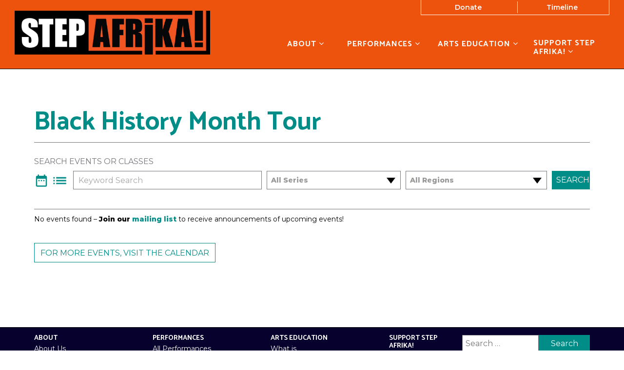

--- FILE ---
content_type: text/html; charset=UTF-8
request_url: https://www.stepafrika.org/series/black-history-month-tour/
body_size: 16629
content:

<!doctype html>
<html lang="en-US">
  <head>
  <meta charset="utf-8">
  <meta http-equiv="x-ua-compatible" content="ie=edge">
  <meta name="viewport" content="width=device-width, initial-scale=1">
  <script data-cfasync="false" id="ao_optimized_gfonts_config">WebFontConfig={google:{families:["Catamaran:700","Montserrat:400,400i,600,800"] },classes:false, events:false, timeout:1500};</script><link media="all" href="https://www.stepafrika.org/app/cache/autoptimize/css/autoptimize_8f3fa3c6ff24b1c04d15e44e56e89338.css" rel="stylesheet"><title>Series: Black History Month Tour | Step Afrika!</title>

<!-- The SEO Framework by Sybre Waaijer -->
<meta name="robots" content="noindex" />
<meta name="twitter:card" content="summary_large_image" />
<meta name="twitter:title" content="Series: Black History Month Tour | Step Afrika!" />
<meta name="twitter:image" content="https://www.stepafrika.org/app/uploads/cropped-SA-Logo-Portrait-Orange.png" />
<script type="application/ld+json">{"@context":"https://schema.org","@graph":[{"@type":"WebSite","@id":"https://www.stepafrika.org/#/schema/WebSite","url":"https://www.stepafrika.org/","name":"Step Afrika!","description":"We Step. We Tour. We teach.","inLanguage":"en-US","potentialAction":{"@type":"SearchAction","target":{"@type":"EntryPoint","urlTemplate":"https://www.stepafrika.org/search/{search_term_string}/"},"query-input":"required name=search_term_string"},"publisher":{"@type":"Organization","@id":"https://www.stepafrika.org/#/schema/Organization","name":"Step Afrika!","url":"https://www.stepafrika.org/","sameAs":["http://www.facebook.com/stepafrika1994","https://twitter.com/StepAfrikaHQ","http://instagram.com/stepafrika","http://www.youtube.com/user/StepAfrikaInfo"]}},{"@type":"CollectionPage","@id":"https://www.stepafrika.org/series/black-history-month-tour/","url":"https://www.stepafrika.org/series/black-history-month-tour/","name":"Series: Black History Month Tour | Step Afrika!","inLanguage":"en-US","isPartOf":{"@id":"https://www.stepafrika.org/#/schema/WebSite"},"breadcrumb":{"@type":"BreadcrumbList","@id":"https://www.stepafrika.org/#/schema/BreadcrumbList","itemListElement":[{"@type":"ListItem","position":1,"item":"https://www.stepafrika.org/","name":"Step Afrika!"},{"@type":"ListItem","position":2,"name":"Series: Black History Month Tour"}]}}]}</script>
<!-- / The SEO Framework by Sybre Waaijer | 3.95ms meta | 0.14ms boot -->

<link rel='dns-prefetch' href='//cdn.jsdelivr.net' />
<link rel='dns-prefetch' href='//maxcdn.bootstrapcdn.com' />
<link href='https://fonts.gstatic.com' crossorigin='anonymous' rel='preconnect' />
<link href='https://ajax.googleapis.com' rel='preconnect' />
<link href='https://fonts.googleapis.com' rel='preconnect' />
<link rel="alternate" type="application/rss+xml" title="Step Afrika! &raquo; Black History Month Tour Series Feed" href="https://www.stepafrika.org/series/black-history-month-tour/feed/" />
<style id='wp-img-auto-sizes-contain-inline-css' type='text/css'>
img:is([sizes=auto i],[sizes^="auto," i]){contain-intrinsic-size:3000px 1500px}
/*# sourceURL=wp-img-auto-sizes-contain-inline-css */
</style>
<link rel='stylesheet' id='dashicons-css' href='https://www.stepafrika.org/wp/wp-includes/css/dashicons.min.css' type='text/css' media='all' />



<style id='classic-theme-styles-inline-css' type='text/css'>
/*! This file is auto-generated */
.wp-block-button__link{color:#fff;background-color:#32373c;border-radius:9999px;box-shadow:none;text-decoration:none;padding:calc(.667em + 2px) calc(1.333em + 2px);font-size:1.125em}.wp-block-file__button{background:#32373c;color:#fff;text-decoration:none}
/*# sourceURL=/wp-includes/css/classic-themes.min.css */
</style>

<link rel='stylesheet' id='select2-css' href='https://cdn.jsdelivr.net/npm/select2@4.1.0-rc.0/dist/css/select2.min.css' type='text/css' media='all' />

<link rel='stylesheet' id='font-awesome-css' href='https://maxcdn.bootstrapcdn.com/font-awesome/4.6.3/css/font-awesome.min.css#xdgpasync' type='text/css' media='all' />


<style id='xdgp/customfont-inline-css' type='text/css'>

        h1, h2, h3, h4, h5, h6,
        .h1, .h2, .h3, .h4, .h5, .h6,
        .slide-content__title, .slide-content__date,
        .navbar-nav>.depth-0,
        .sitemap-links>.depth-0,
        .cloud-link__title
        {
          font-family: "Catamaran", "Montserrat", "Helvetica", sans-serif;
        }
        li.depth-1 {
          font-family: "Montserrat", "Helvetica", sans-serif;
        }
        
/*# sourceURL=xdgp%2Fcustomfont-inline-css */
</style>



<script type="text/javascript" src="https://www.stepafrika.org/wp/wp-includes/js/jquery/jquery.min.js" id="jquery-core-js"></script>

<script type="text/javascript" src="https://cdn.jsdelivr.net/npm/select2@4.1.0-rc.0/dist/js/select2.full.min.js" id="select2-js"></script>

<link rel="https://api.w.org/" href="https://www.stepafrika.org/wp-json/" /><link rel="alternate" title="JSON" type="application/json" href="https://www.stepafrika.org/wp-json/wp/v2/mc_series/33" /><link rel="EditURI" type="application/rsd+xml" title="RSD" href="https://www.stepafrika.org/wp/xmlrpc.php?rsd" />
<!-- Google Tag Manager -->
<script>(function(w,d,s,l,i){w[l]=w[l]||[];w[l].push({'gtm.start':
new Date().getTime(),event:'gtm.js'});var f=d.getElementsByTagName(s)[0],
j=d.createElement(s),dl=l!='dataLayer'?'&l='+l:'';j.async=true;j.src=
'https://www.googletagmanager.com/gtm.js?id='+i+dl;f.parentNode.insertBefore(j,f);
})(window,document,'script','dataLayer','GTM-52WN93W');</script>
<!-- End Google Tag Manager -->
		<link rel="icon" href="https://www.stepafrika.org/app/uploads/cropped-SA-Logo-Portrait-Orange-32x32.png" sizes="32x32" />
<link rel="icon" href="https://www.stepafrika.org/app/uploads/cropped-SA-Logo-Portrait-Orange-192x192.png" sizes="192x192" />
<link rel="apple-touch-icon" href="https://www.stepafrika.org/app/uploads/cropped-SA-Logo-Portrait-Orange-180x180.png" />
<meta name="msapplication-TileImage" content="https://www.stepafrika.org/app/uploads/cropped-SA-Logo-Portrait-Orange-270x270.png" />
		<style type="text/css" id="wp-custom-css">
			/* Logo */
@media only screen and (max-width: 768px) {
	.banner .brand-logo {
		height: 57px;
		margin-top: 13px;
	}
}
@media only screen and (min-width: 992px) {
	.banner .brand-logo {
    margin: 18px 0;
	}
	.banner .brand-logo img {
			height: 75px;
			margin-top: 7px;
	}
}
@media only screen and (min-width: 1200px) {
.banner .brand-logo img {
    height: 90px;
	margin-top: 4px
}
}	

/* Button Styles */
.btn {
	text-transform: uppercase;
}
	
/* Menu */
@media only screen and (min-width: 768px) {
header.banner nav.nav-primary ul.navbar-nav li.menu-item.menu-title-about {
	flex: 0 1 13%;
}
	header.banner nav.nav-primary ul.navbar-nav li.menu-item.menu-title-performances {
	flex: 0 1 18%;
}
	header.banner nav.nav-primary ul.navbar-nav li.menu-item.menu-title-education {
	flex: 0 1 14%;
}
header.banner nav.nav-primary ul.navbar-nav li.menu-item.menu-title-support {
	flex: 0 1 13%;
}
}

/* Marquee */
#marquee-container {
	background-color: #07012e !important;
}

h1, h2, h3, h4, h5, h6 {
  letter-spacing: 0
}

/* Landing Page CSS Customizations */
body.page-template-page-landing, body.page-template-page-landing .content {
  background: #ed530c
}

body.page-template-page-landing h1, body.page-template-page-landing h2, body.page-template-page-landing h3, body.page-template-page-landing h4, body.page-template-page-landing h5, body.page-template-page-landing h6 {
  color: #07012e;
  text-transform: uppercase
}

body.page-template-page-landing .feature__content {
  padding-left: 90px;
  -webkit-clip-path: polygon(75px 0, 100% 0, 100% 100%, 0 100%);
  clip-path: polygon(75px 0, 100% 0, 100% 100%, 0 100%)
}

@media only screen and (min-width:768px) {
  body.page-template-page-landing .feature__content {
    -webkit-clip-path: polygon(100px 0, 100% 0, 100% 100%, 0 100%);
    clip-path: polygon(100px 0, 100% 0, 100% 100%, 0 100%);
    padding-left: 120px
  }
}

body.page-template-page-landing .feature__overlay {
  background-color: hsla(0, 0%, 100%, .85)
}

body.page-template-page-landing .feature--inactive .feature__overlay {
  background-color: hsla(0, 0%, 100%, .5)
}

body.page-template-page-landing .feature--inactive h2.feature__title {
  color: #07012e
}

body.page-template-page-landing .home-locations .map-heading {
  text-transform: uppercase;
  letter-spacing: 0;
  color: #fff;
  font-size: 25px;
  font-size: 2.5rem
}

@media only screen and (min-width:768px) {
  body.page-template-page-landing .home-locations .map-heading {
    font-size: 32px;
    font-size: 3.2rem
  }
}

body.page-template-page-landing .video-group {
  padding: 30px 10px 60px
}

@media only screen and (min-width:768px) {
  body.page-template-page-landing .video-group {
    padding: 30px
  }
}

@media only screen and (min-width:992px) {
  body.page-template-page-landing .video-group {
    padding: 120px
  }
}

body.page-template-page-landing .video-group .video {
  position: relative;
  margin: 1% 15px;
  padding: 2%
}

@media only screen and (min-width:768px) {
  body.page-template-page-landing .video-group .video {
    margin: 2%;
    padding: 1%
  }
}

body.page-template-page-landing .video-group .video:after {
  content: "";
  display: block;
  z-index: 0;
  position: absolute;
  background-color: #018d87;
  top: 40%;
  bottom: 0;
  left: 0;
  right: 0
}

body.page-template-page-landing .video-group .video .wysiwyg {
  position: relative;
  z-index: 1
}

body.page-template-page-landing .landing-billboards .billboard {
  margin: 2%;
  position: relative
}

body.page-template-page-landing .landing-billboards .billboard:after {
  transition: all .8s;
  -webkit-clip-path: polygon(0 60%, 100% 15%, 100% 100%, 0 100%);
  clip-path: polygon(0 60%, 100% 15%, 100% 100%, 0 100%);
  content: "";
  display: block;
  z-index: 0;
  position: absolute;
  background-color: #018d87;
  top: 25%;
  bottom: 0;
  left: 0;
  right: 0
}

body.page-template-page-landing .landing-billboards .billboard:active .billboard__content, body.page-template-page-landing .landing-billboards .billboard:hover .billboard__content {
  height: 45%
}

body.page-template-page-landing .landing-billboards .billboard:active:after, body.page-template-page-landing .landing-billboards .billboard:hover:after {
  top: 40%
}

@media screen and (-ms-high-contrast:active), screen and (-ms-high-contrast:none) {
  body.page-template-page-landing .landing-billboards .billboard .billboard__content, body.page-template-page-landing .landing-billboards .billboard:hover .billboard__content {
    height: 35% !important;
  }

  body.page-template-page-landing .landing-billboards .billboard:after, body.page-template-page-landing .landing-billboards .billboard:hover:after {
    top: 25% !important;
  }
}


body.page-template-page-landing .landing-billboards .billboard__background {
  z-index: 1;
  top: 10px;
  bottom: 10px;
  left: 10px;
  right: 10px
}

body.page-template-page-landing .landing-billboards .billboard__content {
  transition: all .8s;
  -ms-flex-pack: end;
  justify-content: flex-end;
  background-color: hsla(0, 0%, 100%, .8);
  backdrop-filter: none;
  -webkit-clip-path: polygon(0 0, 100% 55%, 100% 100%, 0 100%);
  clip-path: polygon(0 0, 100% 55%, 100% 100%, 0 100%);
  height: 60%;
  display: -ms-flexbox;
  display: flex;
  -ms-flex-direction: column;
  flex-direction: column
}

@media only screen and (min-width:768px) {
  body.page-template-page-landing .landing-billboards .billboard__content {
    -webkit-clip-path: polygon(0 0, 100% 40%, 100% 100%, 0 100%);
    clip-path: polygon(0 0, 100% 40%, 100% 100%, 0 100%)
  }
}

@media only screen and (min-width:992px) {
  body.page-template-page-landing .landing-billboards .billboard__content {
    -webkit-clip-path: polygon(0 0, 100% 55%, 100% 100%, 0 100%);
    clip-path: polygon(0 0, 100% 55%, 100% 100%, 0 100%)
  }
}

body.page-template-page-landing .landing-billboards .billboard__title {
  -ms-flex-order: 2;
  order: 2;
  margin: 0;
  letter-spacing: 0;
  font-weight: 800
}

@media only screen and (min-width:768px) {
  body.page-template-page-landing .landing-billboards .billboard__title {
    font-size: 20px;
    font-size: 2rem
  }
}

@media only screen and (min-width:992px) {
  body.page-template-page-landing .landing-billboards .billboard__title {
    font-size: 25px;
    font-size: 2.5rem
  }
}

body.page-template-page-landing .landing-billboards .billboard__teaser {
  -ms-flex-order: 1;
  order: 1
}

@media only screen and (min-width:768px) {
header.banner nav.nav-primary ul.navbar-nav li.menu-item.menu-title-arts-education {
	flex-basis: 21%;
}
	header.banner nav.nav-primary ul.navbar-nav li.menu-item.menu-title-performances {
	flex-basis: 20%;
}
}

@media only screen and (min-width:768px) { 
	div.two-col {
		column-count: 2;
		column-gap: 20px;
	}
	
}


/* Event Search Bar */

section.series__filters .filters form.event-search__form .filters__option:nth-child(4) {
	display: none;
}		</style>
		  
  
  <style>

    
    /****************************************
     * Custom Font Size Ratio
     ****************************************/

          h1, .h1 {
        font-size: 24px;
        font-size: 2.4rem;
        font-weight: 400;
      }
      h2, .h2 {
        font-size: 20px;
        font-size: 2rem;
        font-weight: 400;
      }
      h3, .h3 {
        font-size: 18px;
        font-size: 1.8rem;
        font-weight: 400;
      }
      h4, .h4 {
        font-size: 16px;
        font-size: 1.6rem;
        font-weight: 400;
      }
      h5, .h5 {
        font-size: 16px;
        font-size: 1.6rem;
        font-weight: 400;
      }
      h6, .h6 {
        font-size: 14px;
        font-size: 1.4rem;
        font-weight: 400;
      }

      h4.panel-head__title a {
        font-size: 16px;
        font-size: 1.6rem;
        font-weight: 400;
      }

      /* Avoid Bold with custom fonts */
      .faq-menu .panel-head__question,
      .site-footer__sitemap .sitemap-links li.menu-item.depth-0>a
       {
        font-weight: 400;
      }

      .tabs--narrow .nav-tabs>li>a {
        line-height: 1;
      }

      header.banner nav.nav-primary ul.navbar-nav li.menu-item a,
      .billboards .billboard h3.billboard__title,
      .billboards .billboard h3.billboard__title a,
      .feed-news__title,
      .h4, h4,
      .site-footer__sitemap .sitemap-links li.menu-item.depth-0 > a {
       font-size: 16px;
       font-size: 1.6rem;
      }
      .hero-slider-wrapper .hero-slider .hero-slide .slide-content__upper h2.slide-content__title {
        font-size: 22px;
        font-size: 2.2rem;
      }
      .hero-carousel .slide-wrapper h2 {
        font-size: 13px;
        font-size: 1.3rem;
      }
      .tabs--narrow .nav-tabs a {
        font-size: 14px;
        font-size: 1.4rem;
      }

      .article-list .hentry h2 a {
        font-size: 20px;
        font-size: 2rem;
      }
      .article-list .hentry .byline {
        font-size: 20px;
        font-size: 2rem;
      }
      .article-list .hentry h4.dates {
        font-size: 16px;
        font-size: 1.6rem;
      }
      .page-template-page-landing .feature.link-cloud .link-cloud__heading {
        font-size: 30px;
        font-size: 3rem;
      }

      @media only screen and (max-width: 360px){
        .hero-slider-wrapper .hero-slider .hero-slide .slide-content__upper h2.slide-content__title {
          font-size: 18px;
          font-size: 1.8rem;
        }
        .hero-carousel .slide-wrapper h2 {
          font-size: 12px;
          font-size: 1.2rem;
        }
      }

      @media only screen and (min-width: 768px){
        h1, .h1 {
          font-size: 30px;
          font-size: 3rem;
        }
        h2, .h2 {
          font-size: 22px;
          font-size: 2.2rem;
        }
        h3, .h3 {
          font-size: 20px;
          font-size: 2rem;
        }
        h4, .h4 {
          font-size: 17px;
          font-size: 1.7rem;
        }
        /* No change to H5, H6 at this size */

        header.banner nav.nav-primary ul.navbar-nav li.menu-item a,
        .hero-carousel .slide-wrapper h2,
        .site-footer__sitemap .sitemap-links > li.menu-item.depth-0 > a {
          font-size: 14px;
          font-size: 1.4rem;
        }
        .hero-slider-wrapper .hero-slider .hero-slide .slide-content__upper h2.slide-content__title {
          font-size: 32px;
          font-size: 3.2rem;
        }
        .billboards .billboard h3.billboard__title,
        .billboards .billboard h3.billboard__title a,
        .feed-news__title,
        .h4, h4 {
          font-size: 17px;
          font-size: 1.7rem;
        }

        .article-list .hentry h2 a {
          font-size: 22px;
          font-size: 2.2rem;
        }

        .page-template-page-landing .feature.link-cloud .link-cloud__heading {
          font-size: 34px;
          font-size: 3.4rem;
        }

      }
      @media only screen and (min-width: 992px) {
        h1, .h1 {
          font-size: 45px;
          font-size: 4.5rem;
        }
        h2, .h2 {
          font-size: 26px;
          font-size: 2.6rem;
        }
        h3, .h3 {
          font-size: 22px;
          font-size: 2.2rem;
        }
        h4, .h4 {
          font-size: 19px;
          font-size: 1.9rem;
        }
        h5, .h5 {
          font-size: 16px;
          font-size: 1.6rem;
        }
        h6, .h6 {
          font-size: 16px;
          font-size: 1.6rem;
        }

        header.banner nav.nav-primary ul.navbar-nav li.menu-item a,
        .hero-carousel .slide-wrapper h2 {
         font-size: 16px;
         font-size: 1.6rem;
        }
        .hero-slider-wrapper .hero-slider .hero-slide .slide-content__upper h2.slide-content__title {
          font-size: 40px;
          font-size: 4rem;
        }
        .billboards .billboard h3.billboard__title,
        .billboards .billboard h3.billboard__title a,
        .feed-news__title,
        .h4, h4 {
          font-size: 19px;
          font-size: 1.9rem;
        }

        .article-list .hentry h2 a {
          font-size: 26px;
          font-size: 2.6rem;
        }

        .page-template-page-landing .feature.link-cloud .link-cloud__heading {
          font-size: 36px;
          font-size: 3.6rem;
        }
      }
      @media only screen and (min-width: 1200px) {
        h1, .h1 {
          font-size: 53px;
          font-size: 5.3rem;
        }
        h2, .h2 {
          font-size: 30px;
          font-size: 3rem;
        }
        h3, .h3 {
          font-size: 24px;
          font-size: 2.4rem;
        }
        h4, .h4 {
          font-size: 21px;
          font-size: 2.1rem;
        }
        .hero-carousel .slide-wrapper h2 {
          font-size: 18px;
          font-size: 1.8rem;
        }
        .hero-slider-wrapper .hero-slider .hero-slide .slide-content__upper h2.slide-content__title {
          font-size: 45px;
          font-size: 4.5rem;
        }
        .billboards .billboard h3.billboard__title,
        .billboards .billboard h3.billboard__title a,
        .feed-news__title,
        .h4, h4 {
          font-size: 21px;
          font-size: 2.1rem;
        }

        .article-list .hentry h2 a {
          font-size: 30px;
          font-size: 3rem;
        }
        .page-template-page-landing .feature.link-cloud .link-cloud__heading {
          font-size: 40px;
          font-size: 4rem;
        }
      }



      
	  /****************************************
		 * Primary Color
		 ****************************************/

		body, p, time, .page-header-video .page-header__title h2 {
  		color: #000000;
		}
    section.wysiwyg ul li::before {
      color: #000000;
    }
    section.wysiwyg ol li::before,
    .article-list .hentry h2 a small,
    .events-upcoming .hentry h2 a small {
      color: #000000;
    }

    /* Primary Brand Color */
    .page .page-header--text,
    .page .main-content h1,
    .page-header h1,
    .page-header__title--primary h1,
    .page-header__title--primary .page-header__prefix,
    .page-header__title--primary .page-header__suffix,
    .color-primary,
    .people .person__name a:not(.btn):not(.badge) {
      color: #018d87;
    }
    

    /* Tessitura Support */
    main[class^='tn-'] a, 
    main[class^='tn-'].tn-account-login-page .tn-account-login-forgot-login-link, 
    main[class^='tn-'] .tn-detail-page-header .tn-detail-production-text-toggle-link, 
    main[class^='tn-'] .tn-gift-certificate-component #apply-gc-submit, 
    main[class^='tn-'] .tn-gift-certificate-component .tn-apply.tn-payment-gift-certificate-toggle, 
    main[class^='tn-'] .tn-gift-certificate-component .tn-cancel.tn-payment-gift-certificate-toggle, 
    main[class^='tn-'] .tn-listing-filter-component .tn-date-filter-reset-button, 
    main[class^='tn-'] .tn-listing-legend-toggle-link, 
    main[class^='tn-'] .tn-payment-plan-component .tn-apply.tn-payment-plan-toggle, 
    main[class^='tn-'] .tn-payment-plan-component .tn-cancel.tn-payment-plan-toggle, 
    main[class^='tn-'] .tn-payment-plan .tn-apply.tn-payment-plan-toggle, 
    main[class^='tn-'] .tn-payment-plan .tn-cancel.tn-payment-plan-toggle, 
    main[class^='tn-'].tn-subnav-component .tn-promo-box button.tn-subnav-promo-button, 
    main[class^='tn-'] .tnew_button_as_link,
    main[class^='tn-'] .tn-event-listing-mode-tab-nav__list-item,
    main[class^='tn-'] .tn-event-listing-mode-tab-nav__list-item,
    main[class^='tn-'] .tn-btn-datepicker__icon-calendar,
    .tn-utility-nav-cart-link__quantity-badge {
      color: #018d87;
    }

    .tn-events-calendar__day-number--today:after {
      background-color: #018d87;
    }

    .page-header--image h1 {
      color: white;
    }

    main .color-primary-fill {
      fill: #018d87;
    }

    /* Links */
    main a:not(.btn):not(.badge),
    main a:focus:not(.btn):not(.badge),
    main a:hover:not(.btn):not(.badge),
    .summary-mc_event h2 a {
		  color: #018d87;
	  }

	  /* Blockquote left border color */
	  blockquote {
  	  border-left-color: #018d87;
	  }

    /* Hero Slider Highlight */
    .hero-carousel__slide.slick-current .slide-wrapper:before {
      background-color: rgba(1,141,135,0.7);
    }

    /* Hero Slider Button Color */
    .hero-slider .hero-slide .slide-content__actions .btn-primary {
	    background-color: #018d87;
	    border-color: #018d87;
	    color: #FFFFFF;
    }
    .hero-slider .hero-slide .slide-content__actions .btn-secondary {
	    background-color: #FFFFFF;
	    border-color: #018d87;
	    color: #018d87;
    }

    /* Home Promo Colors */
    .billboards--grid .billboard--color-dark,
    .billboards--grid .billboard--color-dark.billboard--size-large .billboard__content,
    .post-grid article.post-grid__item
    {
      background-color: #177e89;
    }
    .billboards--grid .billboard--color-light, .billboards--grid .billboard--color-light.billboard--size-large .billboard__content {
      background-color: #de500e;
    }

    /* Heading Color */
    section.wysiwyg h1, .wysiwyg h2, .wysiwyg h3, .wysiwyg h4, .wysiwyg h5, .wysiwyg h6,
    .wysiwyg .h1, .wysiwyg .h2, .wysiwyg .h3, .wysiwyg .h4, .wysiwyg .h5, .wysiwyg .h6,
    section.people .people__title,
    section.people .people__type-title,
    section.posts-list .posts-list__title,
    section.twocol .twocol__title,
    .section-title
     {
	    color: #018d87;
    }

    /* Singles */
    .single .sidebar:before {
      background-color: #018d87;
    }

    /* Series */
    /*    .series__overview p {
	  	color: ;
	  }
    */
	  /* Social sharing */
	  .social-share__text {
		  color: #018d87;
	  }

    /* Sidebar Tabs */
		.tabs--narrow .nav-tabs > li.active > a,
		.tabs--narrow .nav-tabs > li.active > a:focus,
		.tabs--narrow .nav-tabs > li.active > a:hover {
			background-color: #018d87;
      color: #FFFFFF;
		}

    .tabs--narrow .nav-tabs>li.active>a:before, .tabs--narrow .nav-tabs>li.active>a:focus:before, .tabs--narrow .nav-tabs>li.active>a:hover:before {
      background-color: #018d87;
    }

    /* Testimonials */
    .testimonials.testimonials-gallery,
    .downloads-grid,
    .tab-content .downloads-grid .download {
      background-color: #FFFFFF;
    }


		/* Gravity Forms */
		.gform_wrapper .top_label .gfield_label {
		  color: #018d87;
		}
		.gform_wrapper ul.gfield_radio li input[type="radio"]:checked+label, .gform_wrapper ul.gfield_checkbox li input[type="checkbox"]:checked+label {
			color: #018d87;
		}

		/* Horizontal Rule */
		.hr--main {
			border-top-color: #018d87;
		}


    /****************************************
		 * Primary Background Color
		 ****************************************/
    .color-primary-bkgd {
      color: #ffffff;
    }
    body {
	    background-color: #ffffff;
    }

    body.page-template-page-home {
      background-color: #FFFFFF;
    }

    .main-content, .content {
      background-color: #FFFFFF;
    }

    .select2-container--month-nav .select2-dropdown--below {
      background-color: #FFFFFF;
    }


    /****************************************
		 * Primary Border Color
		 ****************************************/
    @media only screen and (min-width:768px) {	/* @include mq-small */
	    header.banner{
	    	border-bottom-color: #000000;
	    }
	  }
	  header.banner {
		  border-bottom-color: #000000;
	  }
	  .site-footer, .site-footer__partner-gallery {
			border-top-color: #000000;
		}
		.site-footer__copyright. .xdgp-calendar-single--skin-archetype--skin-archetype main.month #days {
	    background-color: #000000;
		}
		.single .sidebar:before {
			background-color: #000000;
		}


    /****************************************
		 * Navigation Colors
		 ****************************************/
		header.banner,
    .nav-tray
    {
			background-color: #ed530c;
		}
		header.banner li.menu-item.depth-0 a,
    .nav-tray li.menu-item.depth-0 a
     {
			color: #ffffff;
		}
    header.banner a, header.banner li.menu-item.depth-1 a,
    .nav-tray a, .nav-tray li.menu-item.depth-1 a
     {
      color: #ffffff;
    }
		header.banner li.menu-item.current-menu-item.depth-0 a.dropdown-toggle,
    .nav-tray li.menu-item.current-menu-item.depth-0 a.dropdown-toggle {
			color: #ffffff;
		}
		header.banner .nav-secondary ul.navbar-nav {
	    border-color: #ffffff;
	  }
    header.banner .nav-secondary ul.navbar-nav.navbar-nav--with-divider:before {
      background-color: #ffffff;
    }
    .hamburger-inner,
    .hamburger-inner:before,
    .hamburger-inner:after,
    .hamburger.is-active .hamburger-inner,
    .hamburger.is-active .hamburger-inner:after,
    .hamburger.is-active .hamburger-inner:before
    {
      background-color: #ffffff;
    }
    header.banner .nav-secondary ul.navbar-nav:before {
      background-color: #ffffff;
    }

    /* Nav / Hover Opacity Override */
    @media screen and (min-width: 768px) {
      header.banner nav.nav-primary ul.navbar-nav li.menu-item ul.dropdown-menu,
      .nav-tray nav.nav-primary ul.navbar-nav li.menu-item ul.dropdown-menu {
        opacity: 0.5;
      }
    }


    /****************************************
		 * Button Colors
		 ****************************************/

		.btn-secondary, .btn-default,
    .single-post .post-categories a,
    .alm-btn-wrap button.alm-load-more-btn,
    .alm-btn-wrap button.alm-load-more-btn.loading,
    .alm-btn-wrap button.alm-load-more-btn.done,
    .blog .posts-navigation .nav-links .nav-next a,
    .blog .posts-navigation .nav-links .nav-previous a,
    .pagination-main .nav-back .btn-back,
    .pagination-main .nav-next .btn-next,
    .pagination-main .nav-previous .btn-prev {
		  background-color: #FFFFFF;
		  color: #018d87;
		  border-color: #018d87;
		}
    .btn-primary,
    .cart-review__checkout,
    #xdgp-dropdown-action,
    .gform_wrapper div.gform_footer input.button,
    .gform_wrapper div.gform_footer input[type=submit],
    .gform_wrapper div.gform_page_footer input.button,
    .gform_wrapper div.gform_page_footer input[type=submit],
    .search-form input[type=submit],
    input.button,
    .banner--menu-style-hamburger .nav-mobile .nav-secondary ul.navbar-nav li.menu-item,
    main[class^='tn-']  .btn-primary, 
    nav[class^='tn-'] .btn-primary, 
    .tn-utility-nav .btn-primary, 
    div[class^='tn-'] .btn-primary, 
    div.modal .btn-primary,
    main[class^='tn-'] #tn-login-button.btn-primary, 
    nav[class^='tn-'] #tn-login-button.btn-primary, 
    .tn-utility-nav #tn-login-button.btn-primary, 
    div[class^='tn-'] #tn-login-button.btn-primary, 
    div.modal #tn-login-button.btn-primary
    {
			background-color: #018d87;
			color: #FFFFFF;
		  border-color: #018d87;
		}



		/* Forms */
		input[type=submit] {
		  background-color: #018d87;
			color: #FFFFFF;
		  border-color: #018d87;
		}
		input[type=file] {
		  background-color: #018d87;
		}


    /****************************************
		 * Footer Colors
		 ****************************************/
		.site-footer p,
		.site-footer p strong,
    .site-footer__associations h4 {
			color: #bcbcbc;
		}

		.site-footer a {
			color: #ffffff;
		}
    .site-footer .color-primary-fill {
      fill: #ffffff;
    }
		.site-footer .social-share a[role="button"] {
			border-color: #ffffff;
		}
		.site-footer .social-share__text {
		  color: #ffffff;
		}

		.site-footer {
			background-color: #07012e;
		}

    .site-footer__copyright,
    #marquee-container
     {
			background-color: #ed530c;
		}

    #billboard--sticky {
      background-color: #FFFFFF;
    }

    #billboard--sticky p,
    #billboard--sticky a.billboard__close,
    #billboard--sticky h3.billboard__title,
    #billboard--sticky .gform_wrapper .top_label .gfield_label,
    #billboard--sticky .gform_confirmation_wrapper, #billboard--sticky .gform_confirmation_message
     {
      color: #2D3489;
    }
    #billboard--sticky .gform_wrapper .gform_footer input.button, .gform_wrapper .gform_footer input[type=submit] {
      color: #FFFFFF;
      border-color: #FFFFFF;
      background: #2D3489    }


		/****************************************
		 * Calendar - Dropdown & Agenda
		 ****************************************/
		.xdgp-calendar-dropdown--skin-archetype .action__buy .performance__status {
		  border-color: #018d87;
		  color: #018d87;
		}

    .xdgp-calendar-main--skin-archetype main.month .day.day--pad,
    .xdgp-calendar-main--skin-archetype main.month .day.day--pad:before,
    .xdgp-calendar-main--skin-archetype main.month .day.day--pad:after,
    .xdgp-calendar-agenda--skin-archetype section.events .event--pad,
		.xdgp-calendar-agenda--skin-archetype section.events .event--past {
		  background-color: #e0e0e0;
		}

				.xdgp-calendar-agenda--skin-archetype section.events .event li.performance .performance__actions.performance--onsale {
		  background: #de500e;
		}
		.xdgp-calendar-agenda--skin-archetype section.events .event li.performance .performance__actions.performance--onsale:hover {
		  background: linear-gradient(rgba(0,0,0,0.15),
																										 rgba(0,0,0,0.15)),
																		 linear-gradient(#de500e,
																		 								 #de500e);
		}
		.xdgp-calendar-agenda--skin-archetype.xdgp-calendar-agenda--skin-archetype--grouped .performance__actions {
		  background: #de500e;
		}
		.xdgp-calendar-agenda--skin-archetype.xdgp-calendar-agenda--skin-archetype--grouped .performance__actions:hover {
		  background: linear-gradient(rgba(0,0,0,0.15),
																										 rgba(0,0,0,0.15)),
																		 linear-gradient(#de500e,
																		 								 #de500e);
		}


		/****************************************
		 * Calendar - Monthly/Single
		 ****************************************/

		.xdgp-calendar-main--skin-archetype header ul[id^="genre-list"] li.genre-filter {
		  background-color: #ffffff;
		  color: #018d87;
		  border-color: #018d87;
		}
    .select2-container.select2-container--category-select.select2-container--open .select2-results__option:hover, .select2-container.select2-container--month-nav.select2-container--open .select2-results__option:hover {
      background-color: #018d87;
      color: #ffffff;
    }
    .select2-container.select2-container--category-select.select2-container--focus, .select2-container.select2-container--month-nav .select2-selection:focus {
      outline: #018d87 auto 5px;
    }
		.xdgp-calendar-main--skin-archetype header ul[id^="genre-list"] li.genre-filter.active {
		  color: #ffffff;
		  background-color: #018d87;
		  border-color: #018d87;
		}
		.xdgp-calendar-main--skin-archetype header .xdgp-calendar-main__navigation .navigation__month-previous a,
		.xdgp-calendar-main--skin-archetype header .xdgp-calendar-main__navigation .navigation__month-next a,
		.xdgp-calendar-main--skin-archetype footer nav.xdgp-calendar-main__navigation .navigation__month-previous a,
		.xdgp-calendar-main--skin-archetype footer nav.xdgp-calendar-main__navigation .navigation__month-next a,
    .xdgp-calendar-main--skin-archetype header .xdgp-calendar-main__navigation .navigation__month-current,
    .xdgp-calendar-main--skin-archetype header .xdgp-calendar-main__navigation .navigation__month-current a {
		  color: #018d87;
		}
    /* Month Navigation */
    .xdgp-calendar-main--skin-archetype header .xdgp-calendar-main__navigation .navigation__month-previous a .previous__arrow,
    .xdgp-calendar-main--skin-archetype footer nav.xdgp-calendar-main__navigation .navigation__month-previous a .previous__arrow {
      border-right-color: #018d87;
    }
    .xdgp-calendar-main--skin-archetype .select2-container--month-nav .select2-selection__arrow::before {
      border-color: #018d87 transparent transparent;
    }

    .xdgp-calendar-main--skin-archetype header .xdgp-calendar-main__navigation .navigation__month-next a .next__arrow,
    .xdgp-calendar-main--skin-archetype footer nav.xdgp-calendar-main__navigation .navigation__month-next a .next__arrow {
      border-left-color: #018d87;
    }

    .xdgp-calendar-agenda section.events .event,
		.xdgp-calendar-main--skin-archetype main.month .week .day {
		  border-color: #bed6db;
		}
		.xdgp-calendar-main--skin-archetype main.month .day,
    .xdgp-calendar-main--skin-archetype main.month .day--no-events,
    .xdgp-calendar-main--skin-archetype main.month .day--no-events:before,
    .xdgp-calendar-main--skin-archetype main.month .day--no-events:after,
		.xdgp-calendar-single--skin-archetype main.month .day.day--no-events,
		.xdgp-calendar-single--skin-archetype main.month .day.day--no-events:before,
		.xdgp-calendar-single--skin-archetype main.month .day.day--no-events:after {
		  background-color: #ffffff;
		}
		.xdgp-calendar-main--skin-archetype main.month .day:last-child {
		  border-right-color: #bed6db;
		}
		.xdgp-calendar-main--skin-archetype main.month .day--present,
		.xdgp-calendar-single--skin-archetype main.month .day--present {
		  border-color: #177e89;
		}
		.xdgp-calendar-main--skin-archetype main.month .day--has-events,
		.xdgp-calendar-main--skin-archetype main.month .day--has-events:before,
		.xdgp-calendar-main--skin-archetype main.month .day--has-events:after,
		.xdgp-calendar-single--skin-archetype main.month .day.day--has-events,
		.xdgp-calendar-single--skin-archetype main.month .day.day--has-events:before,
		.xdgp-calendar-single--skin-archetype main.month .day.day--has-events:after {
		  background-color: #bed6db;
		}

		.xdgp-calendar-single--skin-archetype main.month .day.day--pad,
		.xdgp-calendar-single--skin-archetype main.month .day.day--pad:before,
		.xdgp-calendar-single--skin-archetype main.month .day.day--pad:after,
		.xdgp-calendar-single--skin-archetype main.month .day.day--past,
		.xdgp-calendar-single--skin-archetype main.month .day.day--past:before,
		.xdgp-calendar-single--skin-archetype main.month .day.day--past:after {
		  background-color: #e0e0e0;
		}

		.xdgp-calendar-main--skin-archetype main.month ul.events li.event .event__header .event__title,
		.xdgp-calendar-single--skin-archetype main.month ul.events li.event .event__header .event__title {
			background-color: transparent;
		}

    .xdgp-calendar-agenda--skin-archetype.xdgp-calendar-agenda--grouped .day__labels,
    .xdgp-calendar-main--skin-archetype main.month .day__labels label.day__weekday,
    .xdgp-calendar-single--skin-archetype main.month .day__labels label.day__weekday,
    .xdgp-calendar-main--skin-archetype main.month .day .mobile.heading,
    .xdgp-calendar-single--skin-archetype main.month .day .mobile.heading,
    .xdgp-calendar-mini--skin-archetype nav.xdgp-calendar-month-navigation
    {
		  background-color: #018d87;
		}

    .xdgp-calendar-agenda--skin-archetype.xdgp-calendar-agenda--grouped .day__labels,
    .xdgp-calendar-main--skin-archetype main.month .weekdays .weekday,
    .xdgp-calendar-single--skin-archetype main.month #days label.day.weekday,
    .xdgp-calendar-mini--skin-archetype nav.xdgp-calendar-month-navigation
    {
		  color: #ffffff;
		}

    /* Reverse Label Styles - Match Header label colors but use background color as color */
    .xdgp-calendar-mini--skin-archetype  main.month .day,
    .xdgp-calendar-main--skin-archetype main.month .day__labels span.day__month,
    .xdgp-calendar-main--skin-archetype main.month .day__labels,
    .xdgp-calendar-main--skin-archetype header .xdgp-calendar-main__navigation .navigation__month-current,
    .xdgp-calendar-single--skin-archetype main.month .day__labels label.day__number p.month-name, .xdgp-calendar-single--skin-archetype main.month .day__labels label.day__number p.number,
    .xdgp-calendar-single--skin-archetype h3.calendar-title,
    {
      color: #018d87;
    }



    /* Month and Single Buy button styles */
    .xdgp-calendar-main--skin-archetype main.month ul.performances .performance__actions .action__buy .performance__status,
		.xdgp-calendar-single--skin-archetype main.month ul.performances .performance__actions .action__buy .performance__status,
    .xdgp-calendar-grid--skin-archetype a.action__details
    {
		  border-color: #018d87;
		  color: #018d87;
      background: #FFFFFF;
		}
    .xdgp-calendar-grid--skin-archetype .performance--onsale a.action__buy,
    .xdgp-calendar-grid--skin-archetype .performance--onsale a.action__buy:hover,
    .xdgp-calendar-grid--skin-archetype .calendar-grid-modal a.action__buy,
    .xdgp-calendar-grid--skin-archetype .calendar-grid-modal a.action__buy:hover
    {
		  border-color: transparent;
		  color: #FFFFFF;
      background: #018d87;
		}
    .xdgp-calendar-grid--skin-archetype .performance--onsale a.action__buy:hover {
      background: linear-gradient(rgba(0,0,0,0.15),
																										 rgba(0,0,0,0.15)),
																		 linear-gradient(#018d87,
																		 								 #018d87);
    }
    .xdgp-calendar-main--skin-archetype main.month ul.performances .performance__actions a.buy-link,
    .xdgp-calendar-single--skin-archetype main.month ul.performances .performance__actions a.buy-link {
      color: #018d87;
    }
    .xdgp-calendar-main--skin-archetype main.month #days.weekdays,
    .xdgp-calendar-single--skin-archetype main.month #days.weekdays {
      background-color: #018d87;
    }

    .xdgp-calendar-grid--skin-archetype.xdgp-calendar-grid .calendar-grid .venue-nav {
      background: #018d87;
      border: 2px solid #018d87;
      color: #ffffff;
    }
    .xdgp-calendar-grid--skin-archetype.xdgp-calendar-grid .calendar-grid .venue-nav label:after {
      border-color: transparent #ffffff transparent transparent;
    }


		@media screen and (min-width: 768px) {
      .xdgp-calendar-single--skin-archetype main.month,
      .xdgp-calendar-main--skin-archetype main.month .week,
      .xdgp-calendar-single--skin-archetype main.month .week
		  {
		    border-color: #58595B;
		  }
		}
		@media screen and (min-width: 768px) {

      .xdgp-calendar-main--skin-archetype main.month
      {
		    border-bottom-color: #177e89;
		  }
		}
		.xdgp-calendar-single--skin-archetype main.month .day {
		  background-color: #FFFFFF;
		  border-left-color: #58595B;
		  border-right-color: #58595B;
		  border-bottom-color: #58595B;
		}
    .xdgp-calendar-single--skin-archetype main.month .day__labels label.day__number p.month-name, .xdgp-calendar-single--skin-archetype main.month .day__labels label.day__number p.number,
    .xdgp-calendar-main--skin-archetype main.month .day__labels span.day__month,
    .xdgp-calendar-main--skin-archetype main.month .day__labels {
      color: #58595B;
    }
		@media screen and (min-width: 768px) {
		  .xdgp-calendar-single--skin-archetype main.month .day {
		    border-left-color: #bed6db;
		  }
		}

    .xdgp-calendar-main--skin-archetype .performance__calendar-actions .action__add-to-cal:hover .select2-container--classic .select2-selection--single {
      border-color: #58595B;
    }

    /****************************************
		 * Calendar - Grid calendar
		 ****************************************/

        .xdgp-calendar-grid .hour-labels {
      width: 150px;
      min-width: 150px;
    }
    .xdgp-calendar-grid .hour-labels .hour-label {
      height: 84px;
    }
    .xdgp-calendar-grid .hour-labels .hour-label__pad {
      height: 56px;
      margin-top: -56px;
    }
    .xdgp-calendar-grid .column-labels .hours__header {
      width: 150px;
    }
    .xdgp-calendar-grid .venue__label {
      height: 56px;
      top: -56px;
    }
    .xdgp-calendar-grid .calendar-grid__date {
      padding-top: 56px;
      background: linear-gradient(180deg, transparent, transparent 82px, #ccc 82px);
      background-size: 100% 84px;
      background-position-y: 57px;
    }

		/****************************************
		 * Calendar - Mini-calendar
		 ****************************************/

   section#mini_date_details .action__buy
    {
      color: #FFFFFF;
		  background-color: #018d87;
      opacity: 0.8;
    }
    section#mini_date_details .action__buy:hover
     {
       color: #FFFFFF;
 		  background-color: #018d87;
       opacity: 1;
     }
		.xdgp-calendar-mini--skin-example nav.xdgp-calendar-month-navigation,
    .xdgp-calendar-mini--skin-archetype nav.xdgp-calendar-month-navigation,
    section#mini_date_details header
    {
		  background: #018d87;
		  color: #ffffff		}

		.xdgp-calendar-mini--skin-example main.month .day--present,
    .xdgp-calendar-mini--skin-archetype main.month .day--present {
		  border-color: #177e89;
		}
		.xdgp-calendar-mini--skin-example main.month .day--has-events,
    .xdgp-calendar-mini--skin-example main.month .day--pad.day--has-events,
    .xdgp-calendar-mini--skin-archetype main.month .day--has-events,
    .xdgp-calendar-mini--skin-archetype main.month .day--pad.day--has-events,
    .xdgp-calendar-mini--skin-example main.month .day:hover .day__hover-text a:hover,
    .xdgp-calendar-mini--skin-archetype main.month .day:hover .day__hover-text a:hover
     {
		  background-color: #018d87;
		}
    .xdgp-calendar-mini--skin-example main.month .day--no-events,
    .xdgp-calendar-mini--skin-example .xdgp-calendar-mini__month__wrapper,
    .xdgp-calendar-mini--skin-archetype .xdgp-calendar-mini__month__wrapper,
    .xdgp-calendar-mini--skin-archetype main.month .day--no-events,
    section#mini_date_details .performance
    {
      background-color: #ffffff;
    }
    section#mini_date_details .performance {
      border-color: #bed6db;
    }
    section#mini_date_details .mini-day-detail__body {
      border-color: #177e89;
    }
    .xdgp-calendar-mini--skin-example main.month .day--pad,
    .xdgp-calendar-mini--skin-archetype main.month .day--pad
    {
      background-color: #bed6db;
    }
		.xdgp-calendar-mini--skin-example main.month .day:hover .day__hover-text,
    .xdgp-calendar-mini--skin-archetype main.month .day:hover .day__hover-text {
		  background-color: #ffffff		}
		.xdgp-calendar-mini--skin-example main.month .day:hover .day__hover-text a,
    .xdgp-calendar-mini--skin-archetype main.month .day:hover .day__hover-text a {
		  color: #018d87		}
				.xdgp-calendar-mini--skin-example main.month .day:hover .day__hover-text a:hover,
    .xdgp-calendar-mini--skin-archetype main.month .day:hover .day__hover-text a:hover {
		  background-color: linear-gradient(rgba(255,255,255,0.15),
																								  		 rgba(255,255,255,0.15)),
																		   linear-gradient(#018d87,
																		 								   #018d87);
		}

    /****************************************
     * Gallery
     ****************************************/
    .gallery div.caption,
    .gallery div.credit {
      background-color: rgba(255,255,255,0.7);
    }
    .gallery div.caption p,
    .gallery div.credit p {
      color: #000000;
    }

    /****************************************
     * Home Vertical Positioning
     ****************************************/

            @media screen and (min-width: 768px) {
        .theme--fullwidth .hero-slider-wrapper,.theme--fullwidth .hero-slider-wrapper .hero-slider .hero-slide .slide-wrapper {
           height: 341.875px;
         }
       }
       @media screen and (min-width: 992px) {
         .theme--fullwidth .hero-slider-wrapper,.theme--fullwidth .hero-slider-wrapper .hero-slider .hero-slide .slide-wrapper {
           height: 451.25px;
         }
       }
       @media screen and (min-width: 992px) and (max-height: 760px) {
         .theme--fullwidth .hero-slider-wrapper, .theme--fullwidth .hero-slider-wrapper .hero-slider .hero-slide .slide-wrapper {
           height: calc(65vh - 60px);
         }
       }
       @media screen and (min-width: 1200px) {
         .theme--fullwidth .hero-slider-wrapper, .theme--fullwidth .hero-slider-wrapper .hero-slider .hero-slide .slide-wrapper {
           height: calc(65vh - 30px);
         }
       }
       @media screen and (min-width: 1200px) and (min-height:840px) {
         .theme--fullwidth .hero-slider-wrapper, .theme--fullwidth .hero-slider-wrapper .hero-slider .hero-slide .slide-wrapper {
           height: 551.875px;
         }
       }
       @media screen and (min-width: 1460px) and (min-height: 1020px) {
         .theme--fullwidth .hero-slider-wrapper, .theme--fullwidth .hero-slider-wrapper .hero-slider .hero-slide .slide-wrapper {
           height: 626.25px;
         }
       }
       @media screen and (min-width: 1600px) and (min-height: 1060px) {
         .theme--fullwidth .hero-slider-wrapper, .theme--fullwidth .hero-slider-wrapper .hero-slider .hero-slide .slide-wrapper {
           height: 713.75px;
         }
       }
       @media screen and (min-width: 1900px) and (min-height: 1150px) {
         .theme--fullwidth .hero-slider-wrapper, .theme--fullwidth .hero-slider-wrapper .hero-slider .hero-slide .slide-wrapper {
           height: 788.125px;
         }
       }

      @media screen and (min-width: 768px) and (max-height: 690px) {
         body.marquee-showing.theme--fullwidth .hero-slider-wrapper, body.marquee-showing.theme--fullwidth .hero-slider-wrapper .hero-slider .hero-slide .slide-wrapper {
           height: 287.875px;
         }
       }
       @media screen and (min-width: 992px) {
         body.marquee-showing.theme--fullwidth .hero-slider-wrapper, body.marquee-showing.theme--fullwidth .hero-slider-wrapper .hero-slider .hero-slide .slide-wrapper {
           height: 451.9375px;
         }

       }
       @media screen and (min-width: 992px) and (max-height: 760px) {
         body.marquee-showing.theme--fullwidth .hero-slider-wrapper, body.marquee-showing.theme--fullwidth .hero-slider-wrapper .hero-slider .hero-slide .slide-wrapper {
           height: calc(65vh - 104px);
         }
       }
       @media screen and (min-width: 1200px) {
         body.marquee-showing.theme--fullwidth .hero-slider-wrapper, body.marquee-showing.theme--fullwidth .hero-slider-wrapper .hero-slider .hero-slide .slide-wrapper {
           height: calc(65vh - 80px);
         }
       }
       @media screen and (min-width: 1200px) and (min-height:840px) {
         body.marquee-showing.theme--fullwidth .hero-slider-wrapper, body.marquee-showing.theme--fullwidth .hero-slider-wrapper .hero-slider .hero-slide .slide-wrapper {
           height: 521.875px;
         }
       }
       @media screen and (min-width: 1460px) and (min-height: 1020px) {
         body.marquee-showing.theme--fullwidth .hero-slider-wrapper, body.marquee-showing.theme--fullwidth .hero-slider-wrapper .hero-slider .hero-slide .slide-wrapper {
           height: 596.25px;
         }
       }
       @media screen and (min-width: 1600px) and (min-height: 1060px) {
         body.marquee-showing.theme--fullwidth .hero-slider-wrapper, body.marquee-showing.theme--fullwidth .hero-slider-wrapper .hero-slider .hero-slide .slide-wrapper {
           height: 683.75px;
         }
       }
       @media screen and (min-width: 1900px) and (min-height: 1150px) {
       body.marquee-showing.theme--fullwidth .hero-slider-wrapper, body.marquee-showing.theme--fullwidth .hero-slider-wrapper .hero-slider .hero-slide .slide-wrapper {
           height: 758.125px;
         }
       }

       
       .page-template-page-landing .feature,.page-template-page-landing .link_cloud{
            height:calc(100vh - 145px);

        }
        @media screen and (min-width:768px) and (max-width:991px){
            .page-template-page-landing .feature,.page-template-page-landing .link_cloud{
                height:calc(100vh - 32px);
                padding-bottom:calc(100vh - 32px)
            }
        }
        @media only screen and (min-width:992px){
            .page-template-page-landing .feature,.page-template-page-landing .link_cloud{
                height:calc(100vh - 170px);
                padding-bottom:calc(100vh - 170px)
            }
        }
        @media screen and (min-width:992px) and (max-width:1199px) and (max-height:1000px){
            .page-template-page-landing .feature,.page-template-page-landing .link_cloud{
                height:calc(100vh - 32px);
                padding-bottom:calc(100vh - 132px)
            }
        }
        @media screen and (min-width:1200px){
            .page-template-page-landing .feature,.page-template-page-landing .link_cloud{
                height:calc(100vh - 50px);
                padding-bottom:calc(100vh - 50px)
            }
        }
        .page-template-page-landing .feature section.hero-video,.page-template-page-landing .link_cloud section.hero-video{
            height:calc(100vh - 170px);
            max-height:calc(100vh - 170px);
        }
        @media screen and (min-width:768px) and (max-width:991px){
            .page-template-page-landing .feature section.hero-video,.page-template-page-landing .link_cloud section.hero-video{
                height:calc(100vh - 212px);
                max-height:calc(100vh - 212px)
            }
        }
        @media only screen and (min-width:992px){
            .page-template-page-landing .feature section.hero-video,.page-template-page-landing .link_cloud section.hero-video{
                height:calc(100vh - 170px);
                max-height:calc(100vh - 170px)
            }
        }
        @media screen and (min-width:1200px){
            .page-template-page-landing .feature section.hero-video,.page-template-page-landing .link_cloud section.hero-video{
                height:calc(100vh - 50px);
                max-height:calc(100vh - 50px)
            }
        }
        .page-template-page-landing .feature:first-child,.page-template-page-landing .link_cloud:first-child{
            height:calc(100vh - 200px)
        }
        @media screen and (min-width:768px) and (max-width:991px){
            .page-template-page-landing .feature:first-child,.page-template-page-landing .link_cloud:first-child{
                height:calc(100vh - 175px);
                padding-bottom:calc(100vh - 175px)
            }
            .page-template-page-landing .feature:first-child section.hero-video,.page-template-page-landing .link_cloud:first-child section.hero-video{
                height:calc(100vh - 175px);
                max-height:calc(100vh - 175px)
            }
        }
        @media only screen and (min-width:992px){
            .page-template-page-landing .feature:first-child,.page-template-page-landing .link_cloud:first-child{
                height:calc(100vh - 125px);
                padding-bottom:calc(100vh - 125px)
            }
            .page-template-page-landing .feature:first-child section.hero-video,.page-template-page-landing .link_cloud:first-child section.hero-video{
                height:calc(100vh - 125px);
                max-height:calc(100vh - 125px)
            }
        }
        @media screen and (min-width:1200px){
            .page-template-page-landing .feature:first-child,.page-template-page-landing .link_cloud:first-child{
                height:calc(100vh - 145px);
                padding-bottom:calc(100vh - 145px)
            }
            .page-template-page-landing .feature:first-child section.hero-video,.page-template-page-landing .link_cloud:first-child section.hero-video{
                height:calc(100vh - 145px);
                max-height:calc(100vh - 145px)
            }
        }

        body.admin-bar.page-template-page-landing .feature,body.admin-bar.page-template-page-landing .link_cloud{
            height:calc(100vh - 244px)
        }
        @media screen and (min-width:768px) and (max-width:991px){
            body.admin-bar.page-template-page-landing .feature,body.admin-bar.page-template-page-landing .link_cloud{
                height:calc(100vh - 244px)
            }
        }
        @media only screen and (min-width:992px){
            body.admin-bar.page-template-page-landing .feature,body.admin-bar.page-template-page-landing .link_cloud{
                height:calc(100vh - 202px)
            }
        }
        @media screen and (min-width:1900px){
            body.admin-bar.page-template-page-landing .feature,body.admin-bar.page-template-page-landing .link_cloud{
                height:calc(100vh - 202px);
                padding-bottom:calc(100vh - 202px)
            }
        }
        body.admin-bar.page-template-page-landing section.hero-video{
            height:calc(100vh - 202px);
            max-height:calc(100vh - 202px)
        }
        @media only screen and (max-width:767px){
            body.admin-bar.page-template-page-landing section.hero-video{
                height:calc(100vh - 216px);
                max-height:calc(100vh - 216px)
            }
        }
        body.marquee-showing.page-template-page-landing .feature,body.marquee-showing.page-template-page-landing .link_cloud{
            height:calc(100vh - 284px)
        }
        @media screen and (min-width:768px) and (max-width:991px){
            body.marquee-showing.page-template-page-landing .feature,body.marquee-showing.page-template-page-landing .link_cloud{
                height:calc(100vh - 75px);
                padding-bottom:calc(100vh - 75px)
            }
        }
        @media only screen and (min-width:992px){
            body.marquee-showing.page-template-page-landing .feature,body.marquee-showing.page-template-page-landing .link_cloud{
                height:calc(100vh - 250px);
                padding-bottom:calc(100vh - 250px)
            }
        }
        @media screen and (min-width:992px) and (max-width:1199px) and (max-height:1000px){
            body.marquee-showing.page-template-page-landing .feature,body.marquee-showing.page-template-page-landing .link_cloud{
                padding-bottom:calc(100vh - 100px)
            }
        }
        @media screen and (min-width:1200px){
            body.marquee-showing.page-template-page-landing .feature,body.marquee-showing.page-template-page-landing .link_cloud{
                height:calc(100vh - 250px);
                padding-bottom:calc(100vh - 250px)
            }
        }
        @media screen and (min-width:1200px) and (max-height:1000px){
            body.marquee-showing.page-template-page-landing .feature,body.marquee-showing.page-template-page-landing .link_cloud{
                height:calc(100vh - 40px);
                padding-bottom:calc(100vh - 40px)
            }
        }
        body.marquee-showing.page-template-page-landing section.hero-video{
            height:calc(100vh - 224px);
            max-height:calc(100vh - 224px)
        }
        @media only screen and (max-width:767px){
            body.marquee-showing.page-template-page-landing section.hero-video{
                height:calc(100vh - 250px);
                max-height:calc(100vh - 250px)
            }
        }
        @media screen and (min-width:1200px){
            body.marquee-showing.page-template-page-landing section.hero-video{
                height:calc(100vh - 210px);
                max-height:calc(100vh - 210px)
            }
        }
        @media screen and (min-width:1200px) and (max-height:1000px){
            body.marquee-showing.page-template-page-landing section.hero-video{
                height:calc(100vh - 40px);
                max-height:calc(100vh - 40px)
            }
        }
        @media screen and (min-width:768px) and (max-width:991px){
            body.marquee-showing.page-template-page-landing .feature:first-child,body.marquee-showing.page-template-page-landing .link_cloud:first-child{
                height:calc(100vh - 216px);
                padding-bottom:calc(100vh - 216px)
            }
        }
        @media only screen and (min-width:992px){
            body.marquee-showing.page-template-page-landing .feature:first-child,body.marquee-showing.page-template-page-landing .link_cloud:first-child{
                height:calc(100vh - 148px);
                padding-bottom:calc(100vh - 148px)
            }
        }
        @media screen and (min-width:992px) and (max-width:1199px) and (max-height:1000px){
            body.marquee-showing.page-template-page-landing .feature:first-child,body.marquee-showing.page-template-page-landing .link_cloud:first-child{
                height:calc(100vh - 180px);
                padding-bottom:calc(100vh - 180px)
            }
            body.marquee-showing.page-template-page-landing .feature:first-child section.hero-video,body.marquee-showing.page-template-page-landing .link_cloud:first-child section.hero-video{
                height:calc(100vh - 180px);
                max-height:calc(100vh - 180px)
            }
        }
        @media screen and (min-width:1200px){
            body.marquee-showing.page-template-page-landing .feature:first-child,body.marquee-showing.page-template-page-landing .link_cloud:first-child{
                height:calc(100vh - 175px);
                padding-bottom:calc(100vh - 175px)
            }
            body.marquee-showing.page-template-page-landing .feature:first-child section.hero-video,body.marquee-showing.page-template-page-landing .link_cloud:first-child section.hero-video{
                height:calc(100vh - 155px);
                max-height:calc(100vh - 155px)
            }
        }
        body.admin-bar.marquee-showing.page-template-page-landing .feature,body.admin-bar.marquee-showing.page-template-page-landing .link_cloud{
            height:calc(100vh - 298px)
        }
        @media screen and (min-width:768px) and (max-width:991px){
            body.admin-bar.marquee-showing.page-template-page-landing .feature,body.admin-bar.marquee-showing.page-template-page-landing .link_cloud{
                height:calc(100vh - 300px)
            }
        }
        @media only screen and (min-width:992px){
            body.admin-bar.marquee-showing.page-template-page-landing .feature,body.admin-bar.marquee-showing.page-template-page-landing .link_cloud{
                height:calc(100vh - 212px)
            }
        }
        @media screen and (min-width:1200px){
            body.admin-bar.marquee-showing.page-template-page-landing .feature,body.admin-bar.marquee-showing.page-template-page-landing .link_cloud{
                height:calc(100vh - 90px);
                padding-bottom:calc(100vh - 90px)
            }
        }
        body.admin-bar.marquee-showing.page-template-page-landing section.hero-video{
            height:calc(100vh - 256px);
            max-height:calc(100vh - 256px)
        }
        @media screen and (min-width:992px) and (max-width:1199px) and (max-height:1000px){
            body.admin-bar.marquee-showing.page-template-page-landing section.hero-video{
                height:calc(100vh - 212px);
                max-height:calc(100vh - 212px)
            }
        }
        @media only screen and (max-width:767px){
            body.admin-bar.marquee-showing.page-template-page-landing section.hero-video{
                height:calc(100vh - 270px);
                max-height:calc(100vh - 270px)
            }
        }
        @media screen and (min-width:1200px){
            body.admin-bar.marquee-showing.page-template-page-landing section.hero-video{
                height:calc(100vh - 72px);
                max-height:calc(100vh - 72px)
            }
        }
        @media screen and (min-width:768px) and (max-width:991px){
            body.admin-bar.marquee-showing.page-template-page-landing .feature:first-child,body.admin-bar.marquee-showing.page-template-page-landing .link_cloud:first-child{
                padding-bottom:calc(100vh - 249px)
            }
            body.admin-bar.marquee-showing.page-template-page-landing .feature:first-child section.hero-video,body.admin-bar.marquee-showing.page-template-page-landing .link_cloud:first-child section.hero-video{
                height:calc(100vh - 249px);
                max-height:calc(100vh - 249px)
            }
        }
        @media screen and (min-width:992px) and (max-width:1199px) and (max-height:1000px){
            body.admin-bar.marquee-showing.page-template-page-landing .feature:first-child,body.admin-bar.marquee-showing.page-template-page-landing .link_cloud:first-child{
                padding-bottom:calc(100vh - 212px)
            }
            body.admin-bar.marquee-showing.page-template-page-landing .feature:first-child section.hero-video,body.admin-bar.marquee-showing.page-template-page-landing .link_cloud:first-child section.hero-video{
                height:calc(100vh - 212px);
                max-height:calc(100vh - 212px)
            }
        }
        @media screen and (min-width:1200px){
            body.admin-bar.marquee-showing.page-template-page-landing .feature:first-child,body.admin-bar.marquee-showing.page-template-page-landing .link_cloud:first-child{
                height:calc(100vh - 207px);
                padding-bottom:calc(100vh - 207px)
            }
            body.admin-bar.marquee-showing.page-template-page-landing .feature:first-child section.hero-video,body.admin-bar.marquee-showing.page-template-page-landing .link_cloud:first-child section.hero-video{
                height:calc(100vh - 187px);
                max-height:calc(100vh - 187px)
            }
        }

    




  </style>

  

<script data-cfasync="false" id="ao_optimized_gfonts_webfontloader">(function() {var wf = document.createElement('script');wf.src='https://ajax.googleapis.com/ajax/libs/webfont/1/webfont.js';wf.type='text/javascript';wf.async='true';var s=document.getElementsByTagName('script')[0];s.parentNode.insertBefore(wf, s);})();</script></head>
  <body class="archive tax-mc_series term-black-history-month-tour term-33 wp-theme-xdtheme  theme--fullwidth article-list">
    <!--[if IE]>
      <div class="alert alert-warning">
        You are using an <strong>outdated</strong> browser. Please <a href="http://browsehappy.com/">upgrade your browser</a> to improve your experience.      </div>
    <![endif]-->
    <a class="sr-only sr-only-focusable" href="#main-content">Skip to main content</a>
<header class="banner site-header banner--menu-style-default">

  
  <div class="container">
    <div class="fullwidth fullwidth--padding-sides">
      <div class="row">
        <div class="brand__wrapper col-xs-12 col-sm-7 col-md-8 hidden-xs">
          <a class="brand-logo" href="https://www.stepafrika.org/">
  	          		      	<img src="https://www.stepafrika.org/app/uploads/Step-Afrika-Logo-2-e1758210379812.jpg" alt="Step Afrika!" fetchpriority="high">
  			              </a>
        </div>
          	      <div class="nav-secondary__wrapper col-xs-12  col-sm-5 col-md-4">
  	        <nav class="nav-secondary"><ul class="navbar-nav navbar-nav--with-divider"><li class="menu-item"><a class="nav-secondary__button" href="https://www.stepafrika.org/support/" data-action="select_item" data-item_name="donate" data-item_list_name="Header Button" >Donate</a></li><li class="menu-item"><a class="nav-secondary__button" href="https://timeline.stepafrika.org/" data-action="select_item" data-item_name="timeline" data-item_list_name="Header Button" >Timeline</a></li></ul><section id="shopping-cart"></section></nav>  	      </div>
  	            <div class="brand--mobile__wrapper col-xs-9 col-sm-8 visible-xs">
          <a class="brand-logo" name="Step Afrika!" href="https://www.stepafrika.org/">
              		      	<img alt="Step Afrika!" src="https://www.stepafrika.org/app/uploads/Step-Afrika-Logo-2-e1758210379812.jpg">
  			              </a>
        </div>
        <div class="nav-mobile__wrapper col-xs-3 col-md-10 col-md-offset-2 col-lg-9 col-lg-offset-3">
          <div class="nav-mobile">
                        <button class="nav-mobile-trigger hamburger hamburger--spin visible-xs-inline-block" type="button"><span class="sr-only">Menu</span>
              <span class="hamburger-box">
                <span class="hamburger-inner"></span>
              </span>
            </button>
          </div>
        </div>
                <div class="nav-primary__wrapper col-xs-12 col-md-9 col-md-offset-3 col-lg-9 col-lg-offset-3">
          <nav class="nav-primary" role="navigation">
            <div class="navbar-collapse collapse">
              <ul id="menu-main-menu" class="navbar-nav"><li id="menu-item-1504" class="menu-item menu-item-type-post_type menu-item-object-page menu-item-has-children parent depth-0 menu-title-about dropdown menu-item-1504"><a class="dropdown-toggle" data-toggle="dropdown" data-target="#" href="https://www.stepafrika.org/about/">About&nbsp;<i class="fa fa-angle-down"></i></a>
<ul class="dropdown-menu">
	<li id="menu-item-1506" class="menu-item menu-item-type-post_type menu-item-object-page depth-1 menu-title-about-us menu-item-1506"><a href="https://www.stepafrika.org/about/">About Us</a></li>
	<li id="menu-item-2272" class="menu-item menu-item-type-post_type menu-item-object-page depth-1 menu-title-leadership menu-item-2272"><a href="https://www.stepafrika.org/management/">Leadership</a></li>
	<li id="menu-item-1619" class="menu-item menu-item-type-post_type menu-item-object-page depth-1 menu-title-step-afrika-artists menu-item-1619"><a href="https://www.stepafrika.org/performers/">Step Afrika! Artists</a></li>
	<li id="menu-item-4563" class="menu-item menu-item-type-post_type menu-item-object-page depth-1 menu-title-employment menu-item-4563"><a href="https://www.stepafrika.org/opportunities/">Employment</a></li>
	<li id="menu-item-1508" class="menu-item menu-item-type-post_type menu-item-object-page depth-1 menu-title-contact menu-item-1508"><a href="https://www.stepafrika.org/contact/">Contact</a></li>
	<li id="menu-item-1998" class="menu-item menu-item-type-taxonomy menu-item-object-category depth-1 menu-title-press menu-item-1998"><a href="https://www.stepafrika.org/category/press/">Press</a></li>
	<li id="menu-item-8732" class="menu-item menu-item-type-taxonomy menu-item-object-category depth-1 menu-title-news menu-item-8732"><a href="https://www.stepafrika.org/category/news/">News</a></li>
</ul>
</li>
<li id="menu-item-10638" class="menu-item menu-item-type-post_type menu-item-object-page menu-item-has-children parent depth-0 menu-title-performances dropdown menu-item-10638"><a class="dropdown-toggle" data-toggle="dropdown" data-target="#" href="https://www.stepafrika.org/performances/">Performances&nbsp;<i class="fa fa-angle-down"></i></a>
<ul class="dropdown-menu">
	<li id="menu-item-6127" class="menu-item menu-item-type-post_type_archive menu-item-object-mc_event depth-1 menu-title-all-performances menu-item-6127"><a href="https://www.stepafrika.org/events/">All Performances</a></li>
	<li id="menu-item-11977" class="menu-item menu-item-type-post_type menu-item-object-page depth-1 menu-title-step-afrika%e2%80%99s-magical-musical-holiday-step-show menu-item-11977"><a href="https://www.stepafrika.org/mmhss/">Step Afrika!’s Magical Musical Holiday Step Show</a></li>
	<li id="menu-item-2295" class="menu-item menu-item-type-post_type menu-item-object-page depth-1 menu-title-international-tour menu-item-2295"><a href="https://www.stepafrika.org/international-tour/">International Tour</a></li>
	<li id="menu-item-5614" class="menu-item menu-item-type-taxonomy menu-item-object-mc_series depth-1 menu-title-virtual-programming menu-item-5614"><a href="https://www.stepafrika.org/series/virtual-programming/">Virtual Programming</a></li>
	<li id="menu-item-2254" class="menu-item menu-item-type-post_type menu-item-object-page depth-1 menu-title-repetoire menu-item-2254"><a href="https://www.stepafrika.org/repertory/">Repetoire</a></li>
</ul>
</li>
<li id="menu-item-1566" class="menu-item menu-item-type-post_type menu-item-object-page menu-item-has-children parent depth-0 menu-title-arts-education dropdown menu-item-1566"><a class="dropdown-toggle" data-toggle="dropdown" data-target="#" href="https://www.stepafrika.org/arts-education/">Arts Education&nbsp;<i class="fa fa-angle-down"></i></a>
<ul class="dropdown-menu">
	<li id="menu-item-1764" class="menu-item menu-item-type-post_type menu-item-object-page depth-1 menu-title-what-is-stepping menu-item-1764"><a href="https://www.stepafrika.org/arts-education/stepping/">What is Stepping?</a></li>
	<li id="menu-item-1569" class="menu-item menu-item-type-post_type menu-item-object-page depth-1 menu-title-in-school-programs menu-item-1569"><a href="https://www.stepafrika.org/arts-education/">In-School Programs</a></li>
	<li id="menu-item-4438" class="menu-item menu-item-type-post_type menu-item-object-page depth-1 menu-title-summer-steps-with-step-afrika menu-item-4438"><a href="https://www.stepafrika.org/summersteps/">Summer Steps with Step Afrika!</a></li>
</ul>
</li>
<li id="menu-item-1540" class="menu-item menu-item-type-post_type menu-item-object-page menu-item-has-children parent depth-0 menu-title-support-step-afrika dropdown menu-item-1540"><a class="dropdown-toggle" data-toggle="dropdown" data-target="#" href="https://www.stepafrika.org/support/">Support Step Afrika!&nbsp;<i class="fa fa-angle-down"></i></a>
<ul class="dropdown-menu">
	<li id="menu-item-1541" class="menu-item menu-item-type-post_type menu-item-object-page depth-1 menu-title-donate menu-item-1541"><a href="https://www.stepafrika.org/support/">Donate</a></li>
	<li id="menu-item-4604" class="menu-item menu-item-type-post_type menu-item-object-page depth-1 menu-title-annual-gala menu-item-4604"><a href="https://www.stepafrika.org/fundraising/">Annual Gala</a></li>
	<li id="menu-item-1538" class="menu-item menu-item-type-post_type menu-item-object-page depth-1 menu-title-our-fy23-donors menu-item-1538"><a href="https://www.stepafrika.org/thankyou/">Our FY23 Donors</a></li>
</ul>
</li>
</ul>            </div>
          </nav>
        </div>
              </div>
    </div>
  </div>
</header>
    <div class="wrapper" role="document">
            <div class="content">
        <main class="main" id="main-content">
            <div class="container">
  <div class="page-header  "  >
      </div>  <!-- .page-header -->
    <section class="series__overview">
      <div class="row">
        <div class="col-xs-12 col-sm-6 col-md-7">
                    <h1 class="color-primary">
            Black History Month Tour          </h1>
                          </div>
            <div class="col-xs-12 col-sm-5 ">

      </div>
          </div>
  </section>
</div> <!-- .container -->
<div class="container">
  <div class="main-content">
    
<section class="series__filters">
  <label for="event-search">Search Events or Classes</label>
	<div class="filters">
    <section class="calendar-links"><a class="calendar-links__calendar" href="https://www.stepafrika.org/calendar/"><svg xmlns="http://www.w3.org/2000/svg" class="color-primary-fill" height="24" viewBox="0 0 24 24" width="24"><path d="M0 0h24v24H0z" fill="none"/><path d="M9 11H7v2h2v-2zm4 0h-2v2h2v-2zm4 0h-2v2h2v-2zm2-7h-1V2h-2v2H8V2H6v2H5c-1.11 0-1.99.9-1.99 2L3 20c0 1.1.89 2 2 2h14c1.1 0 2-.9 2-2V6c0-1.1-.9-2-2-2zm0 16H5V9h14v11z"/></svg>
</a><a class="calendar-links__list " href="https://www.stepafrika.org/events"><svg xmlns="http://www.w3.org/2000/svg"  class="color-primary-fill" height="24" viewBox="0 0 24 24" width="24"><path d="M0 0h24v24H0z" fill="none"/><path d="M3 13h2v-2H3v2zm0 4h2v-2H3v2zm0-8h2V7H3v2zm4 4h14v-2H7v2zm0 4h14v-2H7v2zM7 7v2h14V7H7z"/></svg>
</a></section>    <form class="event-search__form">
      <label for="search_type" class="sr-only">Keyword</label>
      <input type="hidden" name="search_type" value="event_class" />

        <div class="filters__row">
          <div class="filters__option">
    				<input type="search" name="s" value="" placeholder="Keyword Search"><br />
    			</div>

                        <div class="filters__option filter--mc_series ">
                <select name="mc_series">
                  <option value="">All Series</option>
                                      <option value="domestic-tour" >
                      Domestic Tour                    </option>
                                      <option value="international-tour" >
                      International Tour                    </option>
                                      <option value="the-evolution-tour" >
                      The Evolution Tour                    </option>
                                      <option value="the-migration" >
                      The Migration                    </option>
                                  </select>
              </div>
                            <div class="filters__option filter--xdgp_genre ">
                <select name="xdgp_genre">
                  <option value="">All Regions</option>
                                      <option value="midwest-us" >
                      Midwest US                    </option>
                                      <option value="northeast-us" >
                      Northeast US                    </option>
                                  </select>
              </div>
                    			<div class="filters__option">
        			<select name="xd_posttype">
               <option value="any" selected>
                  All
                </option>
                <option value="event" >
                  Events
                </option>
                <option value="class" >
                  Classes
                </option>
      				</select>
      			</div>
            


    		  <div class="filters__option">
    				<input type="submit" id="event-search" class="btn btn-primary btn-primary--medium btn-search" value="Search">
    			</div>

        </div>
    </form>

	</div>

</section>
        <div class="not-found">
         <div class="alert alert-warning">
           <section class="wysiwyg"><p>No events found &#8211; <strong>Join our <a href="https://www.stepafrika.org/get-updates/">mailing list</a></strong> to receive announcements of upcoming events!</p>
</section>         </div>
       </div>
           <div class="alm-btn-wrap more-events-btn">
      <a href="https://www.stepafrika.org/calendar/">
        <button class="btn btn-secondary btn-secondary--medium">
          For more events, visit the calendar        </button>
      </a>
    </div>
      </div>
</div>
        </main><!-- /.main -->
              </div><!-- /.content -->
    </div><!-- /.wrap -->
    <footer class="site-footer" style="background-color: #07012e">
  <div class="container">
    <div class="row">

      <div class="col-xs-12 col-md-9">
        <nav class="site-footer__sitemap" role="navigation">
          <ul id="menu-main-menu-1" class="sitemap-links"><li class="menu-item menu-item-type-post_type menu-item-object-page menu-item-has-children parent depth-0 menu-title-about menu-item-1504"><a href="https://www.stepafrika.org/about/">About</a>
<ul>
	<li class="menu-item menu-item-type-post_type menu-item-object-page depth-1 menu-title-about-us menu-item-1506"><a href="https://www.stepafrika.org/about/">About Us</a></li>
	<li class="menu-item menu-item-type-post_type menu-item-object-page depth-1 menu-title-leadership menu-item-2272"><a href="https://www.stepafrika.org/management/">Leadership</a></li>
	<li class="menu-item menu-item-type-post_type menu-item-object-page depth-1 menu-title-step-afrika-artists menu-item-1619"><a href="https://www.stepafrika.org/performers/">Step Afrika! Artists</a></li>
	<li class="menu-item menu-item-type-post_type menu-item-object-page depth-1 menu-title-employment menu-item-4563"><a href="https://www.stepafrika.org/opportunities/">Employment</a></li>
	<li class="menu-item menu-item-type-post_type menu-item-object-page depth-1 menu-title-contact menu-item-1508"><a href="https://www.stepafrika.org/contact/">Contact</a></li>
	<li class="menu-item menu-item-type-taxonomy menu-item-object-category depth-1 menu-title-press menu-item-1998"><a href="https://www.stepafrika.org/category/press/">Press</a></li>
	<li class="menu-item menu-item-type-taxonomy menu-item-object-category depth-1 menu-title-news menu-item-8732"><a href="https://www.stepafrika.org/category/news/">News</a></li>
</ul>
</li>
<li class="menu-item menu-item-type-post_type menu-item-object-page menu-item-has-children parent depth-0 menu-title-performances menu-item-10638"><a href="https://www.stepafrika.org/performances/">Performances</a>
<ul>
	<li class="menu-item menu-item-type-post_type_archive menu-item-object-mc_event depth-1 menu-title-all-performances menu-item-6127"><a href="https://www.stepafrika.org/events/">All Performances</a></li>
	<li class="menu-item menu-item-type-post_type menu-item-object-page depth-1 menu-title-step-afrika%e2%80%99s-magical-musical-holiday-step-show menu-item-11977"><a href="https://www.stepafrika.org/mmhss/">Step Afrika!’s Magical Musical Holiday Step Show</a></li>
	<li class="menu-item menu-item-type-post_type menu-item-object-page depth-1 menu-title-international-tour menu-item-2295"><a href="https://www.stepafrika.org/international-tour/">International Tour</a></li>
	<li class="menu-item menu-item-type-taxonomy menu-item-object-mc_series depth-1 menu-title-virtual-programming menu-item-5614"><a href="https://www.stepafrika.org/series/virtual-programming/">Virtual Programming</a></li>
	<li class="menu-item menu-item-type-post_type menu-item-object-page depth-1 menu-title-repetoire menu-item-2254"><a href="https://www.stepafrika.org/repertory/">Repetoire</a></li>
</ul>
</li>
<li class="menu-item menu-item-type-post_type menu-item-object-page menu-item-has-children parent depth-0 menu-title-arts-education menu-item-1566"><a href="https://www.stepafrika.org/arts-education/">Arts Education</a>
<ul>
	<li class="menu-item menu-item-type-post_type menu-item-object-page depth-1 menu-title-what-is-stepping menu-item-1764"><a href="https://www.stepafrika.org/arts-education/stepping/">What is Stepping?</a></li>
	<li class="menu-item menu-item-type-post_type menu-item-object-page depth-1 menu-title-in-school-programs menu-item-1569"><a href="https://www.stepafrika.org/arts-education/">In-School Programs</a></li>
	<li class="menu-item menu-item-type-post_type menu-item-object-page depth-1 menu-title-summer-steps-with-step-afrika menu-item-4438"><a href="https://www.stepafrika.org/summersteps/">Summer Steps with Step Afrika!</a></li>
</ul>
</li>
<li class="menu-item menu-item-type-post_type menu-item-object-page menu-item-has-children parent depth-0 menu-title-support-step-afrika menu-item-1540"><a href="https://www.stepafrika.org/support/">Support Step Afrika!</a>
<ul>
	<li class="menu-item menu-item-type-post_type menu-item-object-page depth-1 menu-title-donate menu-item-1541"><a href="https://www.stepafrika.org/support/">Donate</a></li>
	<li class="menu-item menu-item-type-post_type menu-item-object-page depth-1 menu-title-annual-gala menu-item-4604"><a href="https://www.stepafrika.org/fundraising/">Annual Gala</a></li>
	<li class="menu-item menu-item-type-post_type menu-item-object-page depth-1 menu-title-our-fy23-donors menu-item-1538"><a href="https://www.stepafrika.org/thankyou/">Our FY23 Donors</a></li>
</ul>
</li>
</ul>        </nav>
      </div>

      <div class="col-xs-12 col-md-3">
        <section class="site-footer__search">
          <form role="search" method="get" class="search-form" action="https://www.stepafrika.org/">
				<label>
					<span class="screen-reader-text">Search for:</span>
					<input type="search" class="search-field" placeholder="Search &hellip;" value="" name="s" />
				</label>
				<input type="submit" class="search-submit" value="Search" />
			</form> 
        </section>
        	      <section class="site-footer__associations">
	        <h5 class="site-footer__associations__label">Supported by</h5>
	      </section>
              </div>

    </div>

    <div class="hr--section"></div>

    <section class="site-footer__contact">
      <div class="row">
        <div class="col-xs-12 col-sm-4">
          
<div class="footer__social">
         <a class="footer__social-link link-facebook" aria-label="Visit us on Facebook" rel="noopener" href="http://www.facebook.com/stepafrika1994" target="_blank">
      <div class="footer__social-icon icon-facebook">
        <svg class="color-primary-fill" version="1.1" id="icon-facebook" xmlns="http://www.w3.org/2000/svg" xmlns:xlink="http://www.w3.org/1999/xlink" x="0px" y="0px"
	 width="1024px" height="1024px" viewBox="0 0 1024 1024" style="enable-background:new 0 0 1024 1024;" xml:space="preserve">
   <style type="text/css">
   	.st0{fill:transparent;}
   </style>
   <path d="M1024,512C1024,229.2,794.8,0,512,0S0,229.2,0,512c0,255.6,187.2,467.4,432,505.8V660H302V512h130V399.2
     C432,270.9,508.4,200,625.4,200c56,0,114.6,10,114.6,10v126h-64.6c-63.6,0-83.4,39.5-83.4,80v96h142l-22.7,148H592v357.8
     C836.8,979.4,1024,767.6,1024,512z"/>
   <path class="st0" d="M711.3,660L734,512H592v-96c0-40.5,19.8-80,83.4-80H740V210c0,0-58.6-10-114.6-10
     c-117,0-193.4,70.9-193.4,199.2V512H302v148h130v357.8c26.1,4.1,52.8,6.2,80,6.2s53.9-2.1,80-6.2V660H711.3z"/>
</svg>
      </div>
    </a>
      <a class="footer__social-link link-instagram" aria-label="Visit us on Instagram" rel="noopener" href="https://instagram.com/stepafrika" target="_blank">
     <div class="footer__social-icon icon-instagram">
       <svg version="1.1" id="icon-instagram" class="color-primary-fill" xmlns="http://www.w3.org/2000/svg" xmlns:xlink="http://www.w3.org/1999/xlink" x="0px" y="0px"
	 width="225px" height="225px" viewBox="0 0 260 260"  xml:space="preserve">
   <g>
          <path d="M127.999746,23.06353 C162.177385,23.06353 166.225393,23.1936027 179.722476,23.8094161 C192.20235,24.3789926 198.979853,26.4642218 203.490736,28.2166477 C209.464938,30.5386501 213.729395,33.3128586 218.208268,37.7917319 C222.687141,42.2706052 225.46135,46.5350617 227.782844,52.5092638 C229.535778,57.0201472 231.621007,63.7976504 232.190584,76.277016 C232.806397,89.7746075 232.93647,93.8226147 232.93647,128.000254 C232.93647,162.177893 232.806397,166.225901 232.190584,179.722984 C231.621007,192.202858 229.535778,198.980361 227.782844,203.491244 C225.46135,209.465446 222.687141,213.729903 218.208268,218.208776 C213.729395,222.687649 209.464938,225.461858 203.490736,227.783352 C198.979853,229.536286 192.20235,231.621516 179.722476,232.191092 C166.227425,232.806905 162.179418,232.936978 127.999746,232.936978 C93.8200742,232.936978 89.772067,232.806905 76.277016,232.191092 C63.7971424,231.621516 57.0196391,229.536286 52.5092638,227.783352 C46.5345536,225.461858 42.2700971,222.687649 37.7912238,218.208776 C33.3123505,213.729903 30.538142,209.465446 28.2166477,203.491244 C26.4637138,198.980361 24.3784845,192.202858 23.808908,179.723492 C23.1930946,166.225901 23.0630219,162.177893 23.0630219,128.000254 C23.0630219,93.8226147 23.1930946,89.7746075 23.808908,76.2775241 C24.3784845,63.7976504 26.4637138,57.0201472 28.2166477,52.5092638 C30.538142,46.5350617 33.3123505,42.2706052 37.7912238,37.7917319 C42.2700971,33.3128586 46.5345536,30.5386501 52.5092638,28.2166477 C57.0196391,26.4642218 63.7971424,24.3789926 76.2765079,23.8094161 C89.7740994,23.1936027 93.8221066,23.06353 127.999746,23.06353 M127.999746,0 C93.2367791,0 88.8783247,0.147348072 75.2257637,0.770274749 C61.601148,1.39218523 52.2968794,3.55566141 44.1546281,6.72008828 C35.7374966,9.99121548 28.5992446,14.3679613 21.4833489,21.483857 C14.3674532,28.5997527 9.99070739,35.7380046 6.71958019,44.1551362 C3.55515331,52.2973875 1.39167714,61.6016561 0.769766653,75.2262718 C0.146839975,88.8783247 0,93.2372872 0,128.000254 C0,162.763221 0.146839975,167.122183 0.769766653,180.774236 C1.39167714,194.398852 3.55515331,203.703121 6.71958019,211.845372 C9.99070739,220.261995 14.3674532,227.400755 21.4833489,234.516651 C28.5992446,241.632547 35.7374966,246.009293 44.1546281,249.28042 C52.2968794,252.444847 61.601148,254.608323 75.2257637,255.230233 C88.8783247,255.85316 93.2367791,256 127.999746,256 C162.762713,256 167.121675,255.85316 180.773728,255.230233 C194.398344,254.608323 203.702613,252.444847 211.844864,249.28042 C220.261995,246.009293 227.400247,241.632547 234.516143,234.516651 C241.632039,227.400755 246.008785,220.262503 249.279912,211.845372 C252.444339,203.703121 254.607815,194.398852 255.229725,180.774236 C255.852652,167.122183 256,162.763221 256,128.000254 C256,93.2372872 255.852652,88.8783247 255.229725,75.2262718 C254.607815,61.6016561 252.444339,52.2973875 249.279912,44.1551362 C246.008785,35.7380046 241.632039,28.5997527 234.516143,21.483857 C227.400247,14.3679613 220.261995,9.99121548 211.844864,6.72008828 C203.702613,3.55566141 194.398344,1.39218523 180.773728,0.770274749 C167.121675,0.147348072 162.762713,0 127.999746,0 Z M127.999746,62.2703115 C91.698262,62.2703115 62.2698034,91.69877 62.2698034,128.000254 C62.2698034,164.301738 91.698262,193.730197 127.999746,193.730197 C164.30123,193.730197 193.729689,164.301738 193.729689,128.000254 C193.729689,91.69877 164.30123,62.2703115 127.999746,62.2703115 Z M127.999746,170.667175 C104.435741,170.667175 85.3328252,151.564259 85.3328252,128.000254 C85.3328252,104.436249 104.435741,85.3333333 127.999746,85.3333333 C151.563751,85.3333333 170.666667,104.436249 170.666667,128.000254 C170.666667,151.564259 151.563751,170.667175 127.999746,170.667175 Z M211.686338,59.6734287 C211.686338,68.1566129 204.809755,75.0337031 196.326571,75.0337031 C187.843387,75.0337031 180.966297,68.1566129 180.966297,59.6734287 C180.966297,51.1902445 187.843387,44.3136624 196.326571,44.3136624 C204.809755,44.3136624 211.686338,51.1902445 211.686338,59.6734287 Z"></path>
      </g>
</svg>
     </div>
   </a>
      
 
     <a class="footer__social-link link-twitter" aria-label="Visit us on Twitter" rel="noopener" href="https://twitter.com/StepAfrikaHQ" target="_blank">
      <div class="footer__social-icon icon-twitter">
        <svg version="1.0" id="icon-twitter" class="color-primary-fill" xmlns="http://www.w3.org/2000/svg" width="1200" height="1227" viewBox="0 0 1200 1227">
<path d="M714.163 519.284L1160.89 0H1055.03L667.137 450.887L357.328 0H0L468.492 681.821L0 1226.37H105.866L515.491 750.218L842.672 1226.37H1200L714.137 519.284H714.163ZM569.165 687.828L521.697 619.934L144.011 79.6944H306.615L611.412 515.685L658.88 583.579L1055.08 1150.3H892.476L569.165 687.854V687.828Z"/>
</svg>
      </div>
    </a>
        <a class="footer__social-link link-youtube" aria-label="Visit us on Youtube" rel="noopener" href="http://www.youtube.com/user/StepAfrikaInfo" target="_blank">
      <div class="footer__social-icon icon-youtube">
        <svg version="1.1" id="icon-youtube" class="color-primary-fill" xmlns="http://www.w3.org/2000/svg" xmlns:xlink="http://www.w3.org/1999/xlink" x="0px" y="0px"
	 width="512px" height="512px" viewBox="0 0 512 512" style="enable-background:new 0 0 512 512;" xml:space="preserve">
<g>
	<path d="M508.6,148.8c0-45-33.1-81.2-74-81.2C379.2,65,322.7,64,265,64c-3,0-6,0-9,0s-6,0-9,0c-57.6,0-114.2,1-169.6,3.6
		c-40.8,0-73.9,36.4-73.9,81.4C1,184.6-0.1,220.2,0,255.8C-0.1,291.4,1,327,3.4,362.7c0,45,33.1,81.5,73.9,81.5
		c58.2,2.7,117.9,3.9,178.6,3.8c60.8,0.2,120.3-1,178.6-3.8c40.9,0,74-36.5,74-81.5c2.4-35.7,3.5-71.3,3.4-107
		C512.1,220.1,511,184.5,508.6,148.8z M207,353.9V157.4l145,98.2L207,353.9z"/>
</g>
</svg>
      </div>
    </a>
      

</div>
        </div>

        
        
              </div>
    </section>

  </div>
  <div class="site-footer__copyright">
    <div class="container">
      <div class="row">
        <div class="col-xs-12 col-sm-6">
          <p class="location">
            <span class="location__brand">
              Step Afrika!            </span>
            <span class="location__address">
              1333 H Street NE, Washington DC 20002            </span>
          </p>
        </div>
        <div class="col-xs-12 col-sm-6">
          <p class="copyright-text">
            Copyright &copy; 2026 Step Afrika!.
            Step Afrika!, a 501(c)(3) charitable organization, is the first professional company in the world dedicated to the tradition of stepping.  All rights reserved. <a href="https://www.stepafrika.org/privacy/">Privacy Policy</a>
          </p>
        </div>
      </div>
    </div>
  </div>
</footer>


<script type="speculationrules">
{"prefetch":[{"source":"document","where":{"and":[{"href_matches":"/*"},{"not":{"href_matches":["/wp/wp-*.php","/wp/wp-admin/*","/app/uploads/*","/app/*","/app/plugins/*","/app/themes/xdtheme/*","/*\\?(.+)"]}},{"not":{"selector_matches":"a[rel~=\"nofollow\"]"}},{"not":{"selector_matches":".no-prefetch, .no-prefetch a"}}]},"eagerness":"conservative"}]}
</script>
<!-- Google Tag Manager (noscript) -->
<noscript><iframe src="https://www.googletagmanager.com/ns.html?id=GTM-52WN93W"
height="0" width="0" style="display:none;visibility:hidden"></iframe></noscript>
<!-- End Google Tag Manager (noscript) -->
		
<script type="speculationrules">
{"prefetch":[{"source":"document","where":{"and":[{"href_matches":"/*"},{"not":{"href_matches":["/wp/wp-*.php","/wp/wp-admin/*","/app/uploads/*","/app/*","/app/plugins/*","/app/themes/xdtheme/*","/*\\?(.+)"]}},{"not":{"selector_matches":"a[rel~=\"nofollow\"]"}},{"not":{"selector_matches":".no-prefetch, .no-prefetch a"}}]},"eagerness":"conservative"}]}
</script>
  <script defer src="https://www.stepafrika.org/app/cache/autoptimize/js/autoptimize_a28ac0b7b24fcffab3bed60c59c6b491.js"></script></body>
</html>
